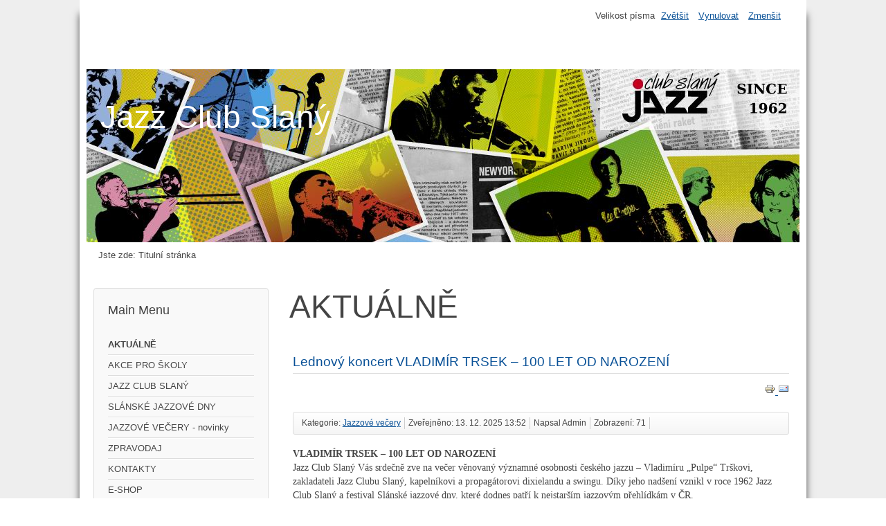

--- FILE ---
content_type: text/html; charset=utf-8
request_url: http://jazzclubslany.cz/
body_size: 5069
content:
<!DOCTYPE html>
<html lang="cs-cz" dir="ltr">
	<head>
		<meta name="viewport" content="width=device-width, initial-scale=1.0, maximum-scale=3.0, user-scalable=yes"/>
		<meta name="HandheldFriendly" content="true" />
		<meta name="apple-mobile-web-app-capable" content="YES" />
		<meta charset="utf-8" />
	<meta name="keywords" content="Jazz, Club, Slaný, koncerty, Slánské, Jazzové, Dny" />
	<meta name="rights" content="Design by Arag &amp; Anton Negr" />
	<meta name="description" content="Stránky zájmového sdružení Jazz Club Slaný" />
	<meta name="generator" content="Joomla! - Open Source Content Management" />
	<title>AKTUÁLNĚ</title>
	<link href="/index.php?format=feed&amp;type=rss" rel="alternate" type="application/rss+xml" title="RSS 2.0" />
	<link href="/index.php?format=feed&amp;type=atom" rel="alternate" type="application/atom+xml" title="Atom 1.0" />
	<link href="/templates/beez3/favicon.ico" rel="shortcut icon" type="image/vnd.microsoft.icon" />
	<link href="/templates/system/css/system.css?6ce3b0a2e567bdb77b59c2ad19f70862" rel="stylesheet" />
	<link href="/templates/beez3/css/position.css?6ce3b0a2e567bdb77b59c2ad19f70862" rel="stylesheet" />
	<link href="/templates/beez3/css/layout.css?6ce3b0a2e567bdb77b59c2ad19f70862" rel="stylesheet" />
	<link href="/templates/beez3/css/print.css?6ce3b0a2e567bdb77b59c2ad19f70862" rel="stylesheet" media="print" />
	<link href="/templates/beez3/css/general.css?6ce3b0a2e567bdb77b59c2ad19f70862" rel="stylesheet" />
	<link href="/templates/beez3/css/personal.css?6ce3b0a2e567bdb77b59c2ad19f70862" rel="stylesheet" />
	<!--[if IE 7]><link href="/templates/beez3/css/ie7only.css?6ce3b0a2e567bdb77b59c2ad19f70862" rel="stylesheet" /><![endif]-->
	<script type="application/json" class="joomla-script-options new">{"csrf.token":"930d80412bb2eb5791fa114ffabdab1d","system.paths":{"root":"","base":""},"joomla.jtext":{"TPL_BEEZ3_ALTOPEN":"je otev\u0159eno","TPL_BEEZ3_ALTCLOSE":"je zav\u0159eno","TPL_BEEZ3_TEXTRIGHTOPEN":"Otev\u0159\u00edt","TPL_BEEZ3_TEXTRIGHTCLOSE":"Zav\u0159\u00edt","TPL_BEEZ3_FONTSIZE":"Velikost p\u00edsma","TPL_BEEZ3_BIGGER":"Zv\u011bt\u0161it","TPL_BEEZ3_RESET":"Vynulovat","TPL_BEEZ3_SMALLER":"Zmen\u0161it","TPL_BEEZ3_INCREASE_SIZE":"Zv\u011bt\u0161it velikost","TPL_BEEZ3_REVERT_STYLES_TO_DEFAULT":"Vr\u00e1tit stylov\u00e1n\u00ed na v\u00fdchoz\u00ed hodnoty","TPL_BEEZ3_DECREASE_SIZE":"Zmen\u0161it velikost","TPL_BEEZ3_OPENMENU":"Otev\u0159\u00edt nab\u00eddku","TPL_BEEZ3_CLOSEMENU":"Zav\u0159\u00edt nab\u00eddku"}}</script>
	<script src="/media/jui/js/jquery.min.js?6ce3b0a2e567bdb77b59c2ad19f70862"></script>
	<script src="/media/jui/js/jquery-noconflict.js?6ce3b0a2e567bdb77b59c2ad19f70862"></script>
	<script src="/media/jui/js/jquery-migrate.min.js?6ce3b0a2e567bdb77b59c2ad19f70862"></script>
	<script src="/media/system/js/caption.js?6ce3b0a2e567bdb77b59c2ad19f70862"></script>
	<script src="/media/system/js/mootools-core.js?6ce3b0a2e567bdb77b59c2ad19f70862"></script>
	<script src="/media/system/js/core.js?6ce3b0a2e567bdb77b59c2ad19f70862"></script>
	<script src="/media/system/js/mootools-more.js?6ce3b0a2e567bdb77b59c2ad19f70862"></script>
	<script src="/media/jui/js/bootstrap.min.js?6ce3b0a2e567bdb77b59c2ad19f70862"></script>
	<script src="/templates/beez3/javascript/md_stylechanger.js?6ce3b0a2e567bdb77b59c2ad19f70862"></script>
	<script src="/templates/beez3/javascript/hide.js?6ce3b0a2e567bdb77b59c2ad19f70862"></script>
	<script src="/templates/beez3/javascript/respond.src.js?6ce3b0a2e567bdb77b59c2ad19f70862"></script>
	<script src="/templates/beez3/javascript/template.js?6ce3b0a2e567bdb77b59c2ad19f70862"></script>
	<!--[if lt IE 9]><script src="/media/jui/js/html5.js?6ce3b0a2e567bdb77b59c2ad19f70862"></script><![endif]-->
	<script>
jQuery(window).on('load',  function() {
				new JCaption('img.caption');
			});
	var big        = '100%';
	var small      = '100%';
	var bildauf    = '/templates/beez3/images/plus.png';
	var bildzu     = '/templates/beez3/images/minus.png';
	var rightopen  = 'Otevřít';
	var rightclose = 'Zavřít';
	var altopen    = 'je otevřeno';
	var altclose   = 'je zavřeno';

	</script>

	</head>
	<body id="shadow">
		<div id="all">
			<div id="back">
				<header id="header">
					<div class="logoheader">
						<h1 id="logo">
																			Jazz Club Slaný												<span class="header1">
												</span></h1>
					</div><!-- end logoheader -->
					<ul class="skiplinks">
						<li><a href="#main" class="u2">Přejít k obsahu</a></li>
						<li><a href="#nav" class="u2">Přejít na hlavní navigaci a přihlášení</a></li>
											</ul>
					<h2 class="unseen">Zobrazit ve vyhledávání navigaci</h2>
					<h3 class="unseen">Navigace</h3>
					
					<div id="line">
						<div id="fontsize"></div>
						<h3 class="unseen">Hledat</h3>
						
					</div> <!-- end line -->
				</header><!-- end header -->
				<div id="contentarea">
					<div id="breadcrumbs">
						
<div class = "breadcrumbs">
<span class="showHere">Jste zde: </span><span>Titulní stránka</span></div>

					</div>

											<nav class="left1 leftbigger" id="nav">
									<div class="moduletable_menu">
					<h3>Main Menu</h3>
				<ul class="nav menu mod-list">
<li class="item-101 default current active"><a href="/index.php?option=com_content&amp;view=featured&amp;Itemid=101" >AKTUÁLNĚ</a></li><li class="item-133"><a href="/index.php?option=com_content&amp;view=category&amp;id=15&amp;Itemid=133" >AKCE PRO ŠKOLY</a></li><li class="item-102 parent"><a href="/index.php?option=com_content&amp;view=category&amp;id=13&amp;Itemid=102" >JAZZ CLUB SLANÝ</a></li><li class="item-103"><a href="http://sjd.jazzclubslany.cz/" target="_blank" rel="noopener noreferrer">SLÁNSKÉ JAZZOVÉ DNY</a></li><li class="item-104"><a href="/index.php?option=com_content&amp;view=category&amp;id=10&amp;Itemid=104" >JAZZOVÉ VEČERY - novinky</a></li><li class="item-105"><a href="/index.php?option=com_content&amp;view=category&amp;id=8&amp;Itemid=105" >ZPRAVODAJ</a></li><li class="item-108 parent"><a href="/index.php?option=com_content&amp;view=article&amp;id=7&amp;Itemid=108" >KONTAKTY</a></li><li class="item-107"><a href="/index.php?option=com_content&amp;view=category&amp;id=11&amp;Itemid=107" >E-SHOP</a></li><li class="item-132 parent"><a href="/index.php?option=com_content&amp;view=category&amp;id=14&amp;Itemid=132" >FOTOVIDEO</a></li><li class="item-131"><a href="/index.php?option=com_search&amp;view=search&amp;Itemid=131" >Hledat na webu</a></li><li class="item-129"><a href="https://www.facebook.com/pages/JazzClub-Slan%C3%BD/109215149137637?fref=ts" ><img src="/images/facebook3.png" alt="Facebook" /></a></li></ul>
</div>
	
							
							
						</nav><!-- end navi -->
					
					<div id="wrapper2" >
						<div id="main">

							
							<div id="system-message-container">
	</div>

							
<section class="blog-featured">
	<h1>
	AKTUÁLNĚ	</h1>
<div class="items-leading">
			<article class="leading-0">
				<h2>
					<a href="/index.php?option=com_content&amp;view=article&amp;id=108:trsek&amp;catid=10&amp;Itemid=104">
			Lednový koncert VLADIMÍR TRSEK – 100 LET OD NAROZENÍ</a>
			</h2>

<div class="pull-left"></div>

	<ul class="actions">
				<li class="print-icon">
			<a href="/index.php?option=com_content&amp;view=article&amp;id=108:trsek&amp;catid=10&amp;tmpl=component&amp;print=1&amp;layout=default&amp;Itemid=104" title="Vytisknou články < Lednový koncert VLADIMÍR TRSEK – 100 LET OD NAROZENÍ >" onclick="window.open(this.href,'win2','status=no,toolbar=no,scrollbars=yes,titlebar=no,menubar=no,resizable=yes,width=640,height=480,directories=no,location=no'); return false;" rel="nofollow">					<img src="/media/system/images/printButton.png" alt="Vytisknout" />	</a>		</li>
						<li class="email-icon">
			<a href="/index.php?option=com_mailto&amp;tmpl=component&amp;template=beez3&amp;link=5f6cd606b69cadd8fbfc8b4ea177c56b35227a8f" title="Poslat tento odkaz e-mailem známému" onclick="window.open(this.href,'win2','width=400,height=450,menubar=yes,resizable=yes'); return false;" rel="nofollow">			<img src="/media/system/images/emailButton.png" alt="E-mail" />	</a>		</li>
		
			</ul>



 <dl class="article-info">
 <dt class="article-info-term">Podrobnosti</dt>
		<dd class="category-name">
										Kategorie: <a href="/index.php?option=com_content&amp;view=category&amp;id=10&amp;Itemid=104">Jazzové večery</a>						</dd>
		<dd class="published">
		Zveřejněno: 13. 12. 2025 13:52		</dd>
	<dd class="createdby">
							Napsal Admin			</dd>
		<dd class="hits">
		Zobrazení: 71		</dd>
 </dl>


<div style="font-family: 'Segoe UI'; font-size: 14px; font-style: normal; font-weight: 400; line-height: 20px;"><strong>VLADIMÍR TRSEK – 100 LET OD NAROZENÍ</strong></div>
<div style="font-family: 'Segoe UI'; font-size: 14px; font-style: normal; font-weight: 400; line-height: 20px;">Jazz Club Slaný Vás srdečně zve na večer věnovaný významné osobnosti českého jazzu – Vladimíru „Pulpe“ Trškovi, zakladateli Jazz Clubu Slaný, kapelníkovi a propagátorovi dixielandu a swingu. Díky jeho nadšení vznikl v roce 1962 Jazz Club Slaný a festival Slánské jazzové dny, které dodnes patří k nejstarším jazzovým přehlídkám v ČR.</div>
<div style="font-family: 'Segoe UI'; font-size: 14px; font-style: normal; font-weight: 400; line-height: 20px;"> </div>
<div style="font-family: 'Segoe UI'; font-size: 14px; font-style: normal; font-weight: 400; line-height: 20px;">
<p>📅 <strong>Datum:</strong> pátek 16. 1. 2026<br /> 🕖 <strong>Čas:</strong> 19:30<br /> 📍 <strong>Místo:</strong> Hotel Hejtmanství dvůr, Masarykovo náměstí 114, Slaný</p>
<p>🎵 <strong>Program:</strong></p>
<ul>
<li>Zahraje <strong>DIXIE BAND SLANÝ</strong></li>
<li>Na závěr <strong>JAM SESSION</strong></li>
</ul>
<p>💵 <strong>Vstupné:</strong> 200 Kč<br /> 📧 <strong>Rezervace:</strong> e-mailem na <strong><span id="cloaka024bc9097fd201e5171508af5d20a53">Tato e-mailová adresa je chráněna před spamboty. Pro její zobrazení musíte mít povolen Javascript.</span><script type='text/javascript'>
				document.getElementById('cloaka024bc9097fd201e5171508af5d20a53').innerHTML = '';
				var prefix = '&#109;a' + 'i&#108;' + '&#116;o';
				var path = 'hr' + 'ef' + '=';
				var addya024bc9097fd201e5171508af5d20a53 = 'r&#101;z&#101;rv&#97;c&#101;' + '&#64;';
				addya024bc9097fd201e5171508af5d20a53 = addya024bc9097fd201e5171508af5d20a53 + 'j&#97;zzcl&#117;bsl&#97;ny' + '&#46;' + 'cz';
				var addy_texta024bc9097fd201e5171508af5d20a53 = 'r&#101;z&#101;rv&#97;c&#101;' + '&#64;' + 'j&#97;zzcl&#117;bsl&#97;ny' + '&#46;' + 'cz';document.getElementById('cloaka024bc9097fd201e5171508af5d20a53').innerHTML += '<a ' + path + '\'' + prefix + ':' + addya024bc9097fd201e5171508af5d20a53 + '\'>'+addy_texta024bc9097fd201e5171508af5d20a53+'<\/a>';
		</script></strong></p>
<p><strong> Tato akce se koná za podpory Středočeského kraje, města Slaný a Ministerstva kultury ČR.</strong></p>
<p>  <img src="/images/trsek.jpg" alt="" /></p>
</div>


<div class="item-separator"></div>
		</article>
					<article class="leading-1">
				<h2>
					<a href="/index.php?option=com_content&amp;view=article&amp;id=4:clenstvi-v-jazz-clubu&amp;catid=13&amp;Itemid=110">
			Členství v Jazz Clubu</a>
			</h2>

<div class="pull-left"></div>

	<ul class="actions">
				<li class="print-icon">
			<a href="/index.php?option=com_content&amp;view=article&amp;id=4:clenstvi-v-jazz-clubu&amp;catid=13&amp;tmpl=component&amp;print=1&amp;layout=default&amp;Itemid=110" title="Vytisknou články < Členství v Jazz Clubu >" onclick="window.open(this.href,'win2','status=no,toolbar=no,scrollbars=yes,titlebar=no,menubar=no,resizable=yes,width=640,height=480,directories=no,location=no'); return false;" rel="nofollow">					<img src="/media/system/images/printButton.png" alt="Vytisknout" />	</a>		</li>
						<li class="email-icon">
			<a href="/index.php?option=com_mailto&amp;tmpl=component&amp;template=beez3&amp;link=5b9dbf1f4aca6cdc4f0f7306dcca0da4632b7bb5" title="Poslat tento odkaz e-mailem známému" onclick="window.open(this.href,'win2','width=400,height=450,menubar=yes,resizable=yes'); return false;" rel="nofollow">			<img src="/media/system/images/emailButton.png" alt="E-mail" />	</a>		</li>
		
			</ul>



 <dl class="article-info">
 <dt class="article-info-term">Podrobnosti</dt>
		<dd class="category-name">
										Kategorie: <a href="/index.php?option=com_content&amp;view=category&amp;id=13&amp;Itemid=102">Jazz Club Slaný</a>						</dd>
		<dd class="published">
		Zveřejněno: 13. 12. 2025 17:47		</dd>
	<dd class="createdby">
							Napsal Admin			</dd>
		<dd class="hits">
		Zobrazení: 9796		</dd>
 </dl>


<h1 style="text-align: justify;">Členství v Jazz Clubu Slaný v roce 2026</h1>
<p style="text-align: justify;">Nabízíme Vám možnost vstoupit do JazzClubu Slaný, případně Vaše členství na tento rok prodloužit. K výhodám členství v Jazz Clubu Slaný patří bezesporu <strong>podpora našeho zapsaného spolku</strong> a možnost ovlivňovat jeho chod prostřednictvím účasti na výroční členské schůzi. Dále je to zasílání <strong>Zpravodaje Jazz Clubu Slaný</strong>, obsahující zároveň informace, o pořádaných akcí na nejbližší období. Každý z našich členů obdrží identifikační číslo, které bude používáno jako variabilní symbol pro platbu členského příspěvku.  Nový zájemci o členství nás prosím kontaktujte na emailu <span id="cloak74dae49c74adb5c2d44ff1f917fcc765">Tato e-mailová adresa je chráněna před spamboty. Pro její zobrazení musíte mít povolen Javascript.</span><script type='text/javascript'>
				document.getElementById('cloak74dae49c74adb5c2d44ff1f917fcc765').innerHTML = '';
				var prefix = '&#109;a' + 'i&#108;' + '&#116;o';
				var path = 'hr' + 'ef' + '=';
				var addy74dae49c74adb5c2d44ff1f917fcc765 = '&#105;nf&#111;' + '&#64;';
				addy74dae49c74adb5c2d44ff1f917fcc765 = addy74dae49c74adb5c2d44ff1f917fcc765 + 'j&#97;zzcl&#117;bsl&#97;ny' + '&#46;' + 'cz';
				var addy_text74dae49c74adb5c2d44ff1f917fcc765 = '&#105;nf&#111;' + '&#64;' + 'j&#97;zzcl&#117;bsl&#97;ny' + '&#46;' + 'cz';document.getElementById('cloak74dae49c74adb5c2d44ff1f917fcc765').innerHTML += '<a ' + path + '\'' + prefix + ':' + addy74dae49c74adb5c2d44ff1f917fcc765 + '\'>'+addy_text74dae49c74adb5c2d44ff1f917fcc765+'<\/a>';
		</script> z kterého Vám variabilní symbol zašleme. <strong>Členský poplatek na kalendářní rok činí 200 Kč</strong> a lze je zaplatit následujícími způsoby:</p>
<p style="text-align: justify;"><strong>a) Převodem na konto klubu.</strong><br />První možnost je složenkou typu A (doplňte chybějící údaje, tj. adresa atd..) možno vyzvednout a zaplatit na jakékoliv pobočce pošty.</p>
<p style="text-align: justify;">Číslo účtu: <strong>0386 201 349</strong> Kód banky: <strong>0800</strong> Adresa: Tomáš Ort, Jazz Club Slaný, Brožovského 1390, 274 01 Slaný.</p>
<p style="text-align: justify;">Druhou možností je bankovním platebním příkazem viz QR kód níže. Zpráva pro příjemce: Clensky prispevek, Jmeno Prijmeni<br /><br /><img style="text-align: justify;" src="/images/QRJazzClub.png" alt="" /></p>
<p style="text-align: justify;"><strong>b) Přímá platba</strong> tj. jako nejjednodušší možnost se i nadále jeví zaplatit přímo pokladníkovi, či dalším členům výboru, na některé z našich akcí.</p>
<p style="text-align: justify;"> </p>
<p style="text-align: justify;"> </p>


<div class="item-separator"></div>
		</article>
			</div>


</section>




						</div><!-- end main -->
					</div><!-- end wrapper -->

					
					
					<div class="wrap"></div>
				</div> <!-- end contentarea -->
			</div><!-- back -->
		</div><!-- all -->

		<div id="footer-outer">
			
			<div id="footer-sub">
				<footer id="footer">
					
				</footer><!-- end footer -->
			</div>
		</div>
		
	</body>
</html>
